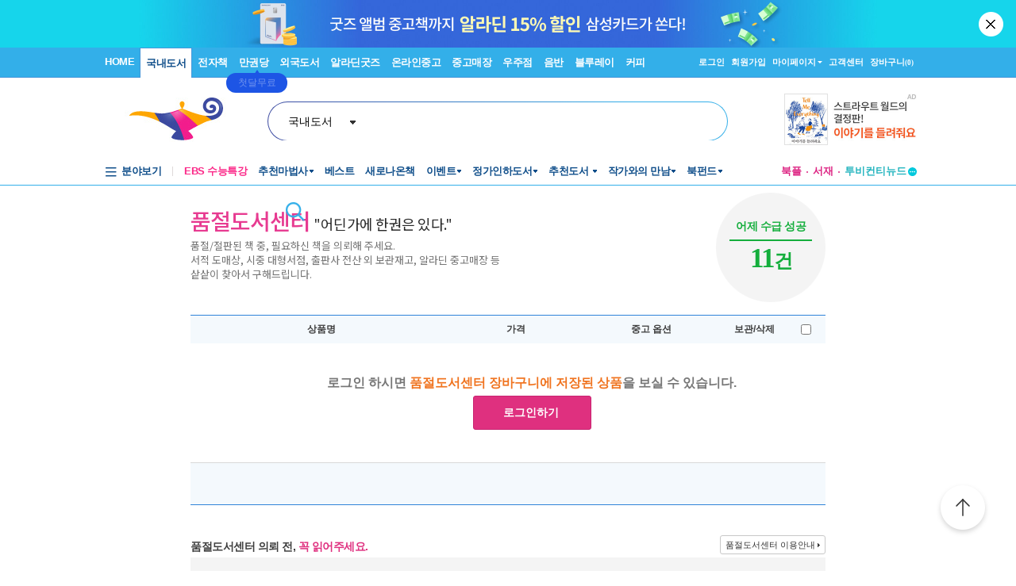

--- FILE ---
content_type: text/html; charset=UTF-8
request_url: https://gu.bizspring.net/p.php?guuid=6dcaa54ac34ad40ce26b50d01b0960ff&domain=aladin.co.kr&callback=bizSpring_callback_39731
body_size: 221
content:
bizSpring_callback_39731("U8Udu2Sip3k77CqsDXlAZG6A7SaPBhGwpAJTCCc2")

--- FILE ---
content_type: text/css
request_url: https://www.aladin.co.kr/css/style.css
body_size: 7278
content:
/*  common  ccc*/
tr, td, body {	font-family:'Apple SD Gothic Neo',Malgun Gothic,"굴림";font-size: 9pt;	color: #444444;	line-height: 19px;}

a:link {  color: #333333; text-decoration: none}
a:visited {  color: #333333; text-decoration: none}
a:hover {  color: #333333; text-decoration: underline}

a.bo:link {  color: #3774B1; font-weight: bold; text-decoration: none}
a.bo:visited {  color: #3774B1; font-weight: bold; text-decoration: none}
a.bo:hover {  color: #3774B1; font-weight: bold; text-decoration: underline}

.bk1 {color: #000000;}
.gw {color: #919191;}
.gw2 {color: #606060;}

.step { font-size: 9px; color: #848484; font-family: "Verdana"; }

.bar1 {color: #E91762;  font-weight: bold}
/*  title - */
  /*  book.asp */
.t1 {font-size: 12pt;font-weight: bold;	color: #000000;}
.t2 {font-weight: bold;	color: #000000;}
.t3 {font-size: 11pt;font-weight: bold;	color: #64B42F;}
.t4 {font-size: 11pt;font-weight: bold;	color: #000000;}
.t5 {font-size: 11pt;font-weight: bold;	color: #505050;}
.t6 {font-size: 10pt;font-weight: bold;	color: #000000;} 
.event {font-weight: bold;color: #3084D9;}
.mt1 {font-size: 14px;	font-weight: bold; color: #38638D;}
.mt2 {font-size: 14px;	font-weight: bold; color: #000000;}
.jm {font-family:'Apple SD Gothic Neo',Malgun Gothic,Malgun Gothic,"굴림";font-size: 9pt;color: #FFFFFF;	background-color: #A6988B;}

A.be:link { color: #D1607F; font-weight: bold; text-decoration:none}
A.be:visited { color: #D1607F;  font-weight: bold; text-decoration:none}
A.be:hover  { color: #D1607F; font-weight: bold; text-decoration:underline}
 
A.md:link { color: #7A62B4; font-weight: bold; text-decoration:none}
A.md:visited { color: #7A62B4;  font-weight: bold; text-decoration:none}
A.md:hover  { color: #7A62B4; font-weight: bold; text-decoration:underline}
 
/* link  it=item  gl=gray+line  b=bold */
A.ml:link {  color: #505050; text-decoration: none}
A.ml:visited {  color: #505050; text-decoration: none}
A.ml:hover {  color: #386DA1; text-decoration: underline}

A.mu:link {  color: #505050; text-decoration: none}
A.mu:visited {  color: #505050; text-decoration: none}
A.mu:hover {  color: #999999; text-decoration:  none}

A.gl:link {	color: #505050;	text-decoration:none;background-image: url(//image.aladin.co.kr/img/common/un_dot.gif);}
A.gl:visited { color: #505050;  text-decoration:none; background-image: url(//image.aladin.co.kr/img/common/un_dot.gif);}
A.gl:hover  { color: #386DA1;text-decoration: underline}

A.gl2:link { color: #818181; text-decoration:none}
A.gl2:visited { color: #818181;  text-decoration:none }
A.gl2:hover  { color: #818181; text-decoration: underline}

A.gl3:link { color: #505050; text-decoration:none}
A.gl3:visited { color: #505050; text-decoration:none}
A.gl3:hover { color: #505050; text-decoration:none}

A.gl4:link { color: #505050; text-decoration:none; border-bottom: 1px dotted #C1DDF5}
A.gl4:visited { color: #505050;  text-decoration:none; border-bottom: 1px dotted #C1DDF5}
A.gl4:hover  { color: #386DA1; border-bottom: 1px solid #386DA1}

A.gl5:link { color: #949494; text-decoration:none;}
A.gl5:visited { color: #949494;  text-decoration:none;}
A.gl5:hover  { color: #949494; text-decoration:none;}

A.gl6:link { color: #505050; text-decoration:underline;}
A.gl6:visited { color: #505050;  text-decoration:underline;}
A.gl6:hover  { color: #505050; text-decoration:underline;}

A.gl7:link {	color: #606060;	text-decoration:none;background-image: url(//image.aladin.co.kr/img/common/un_dot.gif); font-size:11px;}
A.gl7:visited { color: #606060;  text-decoration:none; background-image: url(//image.aladin.co.kr/img/common/un_dot.gif); font-size:11px;}
A.gl7:hover  { color: #386DA1;text-decoration: underline; font-size:11px;}

A.bl:link { color: #505050; font-weight: bold; text-decoration:none}
A.bl:visited { color: #505050;  font-weight: bold; text-decoration:none}
A.bl:hover  { color: #386DA1; font-weight: bold; text-decoration:underline}

A.bt1:link { color: #000000; text-decoration:underline}
A.bt1:visited { color: #000000; text-decoration:underline}
A.bt1:hover  { color: #000000; text-decoration:underline}

A.bt2:link { font-size: 13px;font-weight: bold; color: #000000; text-decoration:none}
A.bt2:visited { font-size: 13px;font-weight: bold; color: #000000; text-decoration:none}
A.bt2:hover  { font-size: 13px;font-weight: bold; color: #000000; text-decoration:none}

A.bt3:link { font-size: 14px;	font-weight: bold; color: #38638D; text-decoration:none}
A.bt3:visited { font-size: 14px;	font-weight: bold; color: #38638D; text-decoration:none}
A.bt3:hover  { font-size: 14px;	font-weight: bold; color: #38638D; text-decoration:none}

A.bt4:link { font-size: 14px;	font-weight: bold; color: #3774B1; text-decoration:none}
A.bt4:visited { font-size: 14px;	font-weight: bold; color: #3774B1; text-decoration:none}
A.bt4:hover  { font-size: 14px;	font-weight: bold; color: #3774B1; text-decoration:underline}

A.bm:link { color: #7A62B4; font-weight: bold; text-decoration:none}
A.bm:visited { color: #7A62B4;  font-weight: bold; text-decoration:none}
A.bm:hover  { color: #7A62B4; font-weight: bold; text-decoration:underline}

A.white:link { color: #FFFFFF;  text-decoration:none;border-bottom: 1px dotted #FFFFFF}
A.white:visited { color: #FFFFFF;  text-decoration:none;border-bottom: 1px dotted #FFFFFF}
A.white:hover  { color: #FFFFFF;  border-bottom: 1px solid #FFFFFF}

A.gift:link {color:#4B7C34; font-size:9pt; text-decoration:none;  font-weight: bold;  line-height:120%}
A.gift:visited {color:#4B7C34; font-size:9pt; text-decoration:none;  font-weight: bold;  line-height:120%}
A.gift:hover  {color:#4B7C34; font-size:9pt; text-decoration:underline;  font-weight: bold;  line-height:120%}

A.cl:link { color: #505050; text-decoration:none}
A.cl:visited { color: #505050;  text-decoration:none }
A.cl:hover  { color: #505050; text-decoration: none}

.box2
{    
    color: #E0E0DF;
    BORDER-RIGHT: #ECECEB 1px solid;
    BORDER-TOP: #ECECEB  1px solid;
    BORDER-LEFT: #ECECEB 1px solid;
    BORDER-BOTTOM: #ECECEB 1px solid;
}
 
.pri {color: #E61663;font-size: 11pt; font-weight: bold;}
.pra {color: #136CBB;font-size: 11pt; font-weight: bold;}

.luxury
{    
    color: #dddddd;
    BORDER-RIGHT: #dddddd 1px solid;
    BORDER-TOP: #dddddd 1px solid;
    BORDER-LEFT: #dddddd 1px solid;
    BORDER-BOTTOM: #dddddd 1px solid;
}


/* blue */
.be1 {color: #0A5EB3;}
.be2 {color: #447DA9;}

/* ex */
.from {font-style: italic;}
.my {font-size: 8pt; color: #70AE18; line-height: 12px;}
.my2 {font-size: 8pt; color: #919191;}
.on {color: #E35799;}
.nav {color: #949494;}
.form1 {font-family:'Apple SD Gothic Neo',Malgun Gothic,Malgun Gothic,"굴림";font-size: 9pt;color: #505050;border: 0px none;	padding: 2px 0px 0px;}
.form2 {
	font-family:'Apple SD Gothic Neo',Malgun Gothic,Malgun Gothic,"굴림";
	font-size: 9pt;
	color: #505050;
	border-top: 1px solid #A4A4A4;
	border-right: 1px solid #CECECE;
	border-bottom: 1px solid #CECECE;
	border-left: 1px solid #A4A4A4;}
.form3 {
    border-color:#A4A4A4 rgb(206, 206, 206) rgb(206, 206, 206) rgb(164, 164, 164);
    border-style:solid;
    border-width:1px;
    font-family:'Apple SD Gothic Neo',Malgun Gothic,"돋움";
    font-size:9pt;
    line-height:140%;
    padding:5px;}
.meet {color: #538BBB;}

.menutd a:hover {background-color:#BFBFBF; color:#ffffff; text-decoration:none}
.menutd2 a:hover {background-color:#EDF6FE; color:#386DA1; text-decoration:none}
.menutd3 a:hover {background-color:#F7F7F7; color:#000000; text-decoration:none}


​A.glist:link { color: #919191; text-decoration:none;/*background-image: url(../Downloads/img_200408/un_dot.gif);*/}
A.glist:visited { color: #919191;  text-decoration:none; /*background-image: url(../Downloads/img_200408/un_dot.gif);*/}
A.glist:hover  { color: #919191;text-decoration: underline}


/* price */
.pb1 {font-weight: bold;color: #B54A72;}
.p1 {color: #B54A72;}
.pb2 {font-weight: bold;color: #4AA37C;}
.p2 {color: #4AA37C;}

/* best */
.co {font-size: 8pt; color: #919191;}

/*  talktalk */
 .talk1 {font-size: 9pt;	color: #A0A0A0;}
 .talk2 {font-size: 9pt;	color: #F79100;}
 .img {border-style:solid;border-width:1px ;border-color:858585}
  
A.tgl:link { color: #303030; text-decoration:none;border-bottom: 1px dotted #C1DDF5 }
A.tgl:visited { color: #303030;  text-decoration:none;border-bottom: 1px dotted #C1DDF5 }
A.tgl:hover  {color: #386DA1; border-bottom: 1px solid #258AB0}

A.tgl2:link { color: #303030; text-decoration:none; background-image: url(//image.aladin.co.kr/img/common/un_dot.gif); }
A.tgl2:visited { color: #303030;  text-decoration:none;background-image: url(//image.aladin.co.kr/img/common/un_dot.gif); }
A.tgl2:hover  {color: #386DA1; text-decoration:underline;}

A.tmore:link { color: #9B9B9B; text-decoration:underline; font-weight: bold;}
A.tmore:visited { color: #9B9B9B;  text-decoration:underline; font-weight: bold;}
A.tmore:hover  { color: #9B9B9B; text-decoration:underline ;font-weight: bold;}

A.tnic:link { color: #505050; text-decoration:none; }
A.tnic:visited { color: #505050;  text-decoration:none; }
A.tnic:hover  { color: #505050; text-decoration:underline }

A.t52:link { color: #5e5e5e; text-decoration:none; }
A.t52:visited { color: #5e5e5e;  text-decoration:none; }
A.t52:hover  { color: #5e5e5e; text-decoration:underline }

A.tgr:link { color: #505050; text-decoration:none; }
A.tgr:visited { color: #505050;  text-decoration:none; }
A.tgr:hover  { color: #386DA1; text-decoration:underline }

A.tl:link { color: #000000; font-weight: bold; text-decoration:none}
A.tl:visited { color: #000000;  font-weight: bold; text-decoration:none}
A.tl:hover  { color: #386DA1; font-weight: bold; text-decoration:underline}

A.tlb:link { color: #000000;  text-decoration:none}
A.tlb:visited { color: #000000;   text-decoration:none}
A.tlb:hover  { color: #386DA1;  text-decoration:underline}

.f6
{
    BORDER-RIGHT: #e8e8e8 1px solid;
    BORDER-TOP: #e8e8e8 1px solid;
    FONT-SIZE: 9pt;
    BORDER-LEFT: #e8e8e8 1px solid;
    color: #444444;
    LINE-HEIGHT: 170%;
    BORDER-BOTTOM: #e8e8e8 1px solid;
    FONT-FAMILY:'Apple SD Gothic Neo',Malgun Gothic, "돋움"
}

.f2
{
    BORDER-RIGHT: #CCCCCC 1px solid;
    BORDER-TOP: #CCCCCC 1px solid;
    FONT-SIZE: 9pt;
    BORDER-LEFT: #CCCCCC 1px solid;
    color: #444444;
    LINE-HEIGHT: 170%;
    BORDER-BOTTOM: #CCCCCC 1px solid;
    FONT-FAMILY:'Apple SD Gothic Neo',Malgun Gothic, "돋움"
}

.box1
{    
    color: #505050;
    BORDER-RIGHT: #DDDDDD 1px solid;
    BORDER-TOP: #DDDDDD 1px solid;
    BORDER-LEFT: #DDDDDD 1px solid;
    BORDER-BOTTOM: #DDDDDD 1px solid;

    margin-top:3px;
	margin-bottom:3px;
	margin-left:3px;
	margin-right:3px;
	margin:3px;
}
.bu {
	FONT-FAMILY:'Apple SD Gothic Neo',Malgun Gothic, "돋움", "굴림";
	font-size: 9pt;
	color: #000000;
	background-color: #D3D0C9;
     border: 1px solid #ffffff;


}

.box3
{    
    /* color: #DDDDDD;*/
	color:Red;
    BORDER-RIGHT: #DDDDDD 1px solid;
    BORDER-TOP: #DDDDDD 1px solid;
    BORDER-LEFT: #DDDDDD 1px solid;
    BORDER-BOTTOM: #DDDDDD 1px solid;
}

.boxt1
{ PADDING-TOP: 10px; PADDING-RIGHT: 15px;PADDING-LEFT:20px; PADDING-BOTTOM: 15px;font-family: 'Apple SD Gothic Neo',Malgun Gothic,"돋움";font-size: 9pt;	color: #505050;	line-height: 14pt;}

.numover {background-Color:#F6F6F6;}
.numout {background-Color:#FFFFFF;}

/*browse front 은경*/
.no {	font-family:'Apple SD Gothic Neo',Malgun Gothic,Malgun Gothic,"굴림";font-size: 9pt;color: #5102AD;}
.lc {font-weight: bold; color: #3084D9;}
.ev{color: #1962A7;}
.re{color: #000000;}
.r1{color: #CC0202;}
.fr {color:017992; font-weight: bold;font-size: 12pt;}
.frt{font-family:'Apple SD Gothic Neo',Malgun Gothic,Malgun Gothic,"굴림";color: #212121; font-size: 11pt;font-weight: bold;}
A.br:link {  color: #505050; text-decoration: none}
A.br:visited {  color: #505050; text-decoration: none}
A.br:hover {  color: #151515; text-decoration: underline}

A.bb:link {  color: #2054B9; text-decoration: none}
A.bb:visited {  color: #2054B9; text-decoration: none}
A.bb:hover {  color: #2054B9; text-decoration: underline}

A.pl:link { color: #505050;  text-decoration:none}
A.pl:visited { color: #505050;  text-decoration:none}
A.pl:hover  { color: #505050;  text-decoration:underline}

A.pp:link { color: #505050;  text-decoration:none;font-size: 9pt;}
A.pp:visited { color: #505050;  text-decoration:none;font-size: 9pt;}
A.pp:hover  { color: #505050;  text-decoration:underline;font-size: 9pt;}
.cu{ color: #000000;font-weight: bold;}
.cz{ color: #639532;font-weight: bold;}

.bty {font-weight: bold;color: #FF6C0C;}
.bsp {color: #0000FF;}
.bmrb  {color: #333333;}
.tlt {color: #000000;font-size: 11pt;font-weight: bold;}
.tlo {color: #CD0303;font-size: 8pt;}
.tlo {color: #383838;font-size: 8pt;}

.bubox
{    
    color: #505050;
    BORDER-RIGHT: #D8D8D8 1px solid;
    BORDER-TOP: #D8D8D8 1px solid;
    BORDER-LEFT: #D8D8D8 1px solid;
    BORDER-BOTTOM: #D8D8D8 1px solid;
}

A.like:link { color: #767676; text-decoration:none}
A.like:visited { color: #767676;  text-decoration:none }
A.like:hover  { color: #386DA1; text-decoration: underline}

A.popul:link { color: #767676; text-decoration:none}
A.popul:visited { color: #767676;  text-decoration:none }
A.popul:hover  { color: #767676; text-decoration: underline}

.talkform
{    
    color: #303030;font-family:'Apple SD Gothic Neo',Malgun Gothic,Malgun Gothic,"굴림";
    BORDER-RIGHT: #C2C2C2 1px solid;
    BORDER-TOP: #C2C2C2 1px solid;
    BORDER-LEFT: #C2C2C2 1px solid;
    BORDER-BOTTOM: #C2C2C2 1px solid;
}
 
A.tap:link {  color: #555555; text-decoration: none;FONT-FAMILY:'Apple SD Gothic Neo',Malgun Gothic, "굴림";}
A.tap:visited {  color: #555555; text-decoration: none;FONT-FAMILY:'Apple SD Gothic Neo',Malgun Gothic, "굴림";}
A.tap:hover {  color: #386DA1; text-decoration: underline;FONT-FAMILY:'Apple SD Gothic Neo',Malgun Gothic, "굴림";}
 
A.brief:link {  color: #8E8E8E; text-decoration: none;}
A.brief:visited {  color: #8E8E8E; text-decoration: none;}
A.brief:hover {  color: #386DA1; text-decoration: underline;}
 
.brief2{   font-family: 'Apple SD Gothic Neo',Malgun Gothic,"돋움";font-size: 9pt; color: #8E8E8E; line-height: 19px;}
.tmore2{ color: #9B9B9B; text-decoration:underline; }
.giftform
{    
    color: #606060;font-family:'Apple SD Gothic Neo',Malgun Gothic,Malgun Gothic,"굴림";
    BORDER-RIGHT: #CECECE 1px solid;
    BORDER-TOP: #A4A4A4 1px solid;
    BORDER-LEFT: #A4A4A4 1px solid;
    BORDER-BOTTOM: #CECECE 1px solid;
}

A.cup1:link { color: #000000; font-weight: bold;text-decoration:underline}
A.cup1:visited { color: #000000; font-weight: bold;text-decoration:underline}
A.cup1:hover  { color: #386DA1; font-weight: bold;text-decoration:underline}
 
.cup {font-size: 11pt; color: #CC0000; }


A.normalA:link, A.normalA:visited, A.normalA:hover{
	color:#444444;
	text-decoration:none;
}


A.normalB:link, A.normalB:visited{
	color:#444444;
	text-decoration:none;
}
A.normalB:hover{
	color:#444444;
	text-decoration:underline;
}



.bt{ color: #001F88;}
.cu{ color: #000000;font-weight: bold;}
.cz{ color: #639532;font-weight: bold;}
.bz{ color: #FE8C4D;font-weight: bold;}
.bznew{ color:#FE8C4D;font-weight:bold;}
.bz2 { font-size: 11pt; color: #FE8C4D;font-weight: bold;}

.bubox
{    
    color: #606060;
    BORDER-RIGHT: #D8D8D8 1px solid;
    BORDER-TOP: #D8D8D8 1px solid;
    BORDER-LEFT: #D8D8D8 1px solid;
    BORDER-BOTTOM: #D8D8D8 1px solid;
}
.bubox1
{    
    color: #505050;
    BORDER-RIGHT: #E7E7E7 1px solid;
    BORDER-TOP: #E7E7E7 1px solid;
    BORDER-LEFT: #E7E7E7 1px solid;
    BORDER-BOTTOM: #E7E7E7 1px solid;
}


.linkP{
	cursor:pointer;
	/* for IE 5.0 */
	cursor:hand;
}

.tx1 {color:#F26600;}

.coupon_p {font-size:9pt; color: #00FFFF; text-decoration: none;} 
A.cup3:link { color: #ffffff; font-weight: bold;text-decoration:underline ;}
A.cup3:visited { color: #ffffff; font-weight: bold;text-decoration:underline ;}
A.cup3:hover  { color: #FFEA00; font-weight: bold;text-decoration:underline ;}


div.helpMsg{/*
	border:0px solid red; 
	position:absolute; 
	display:inline; 
	visibility:hidden; 
	background:url('//image.aladin.co.kr/img/trans.gif');
	margin:-1px 0px 0px -28px; 
	padding:16px 0px 0px 15px;*/
}

div.helpThxMsg{/*
	border: 0px solid red; 
	position:absolute; 
	display:inline; 
	visibility:hidden; 
	background:url('//image.aladin.co.kr/img/trans.gif');
	margin: -1px 0px 0px -300px; 
	padding:16px 20px 0px 0px;*/
}

a.po:link  {  color: #606060; text-decoration: none}
a.po:link{  color:606060; text-decoration: none}
a.po:link {  color: #606060; text-decoration: underline}

div.shadowBox{
	margin:14px 0px 0px -16px;
	position:absolute; 
	visibility:hidden; 
    background-color:#7a7a7a; 
    width:302px; 
    border:0px solid blue; 
    text-align:left; 
    vertical-align:top; 
    filter:alpha(opacity=100);
	cursor:default; 
	display:inline;
}


div.OKCashBagUsed{
	margin:0px 0px 0px 70px;
	position:absolute; 
	visibility:hidden; 
    background-color:#7a7a7a; 
    width:302px; 
    border:0px solid blue; 
    text-align:left; 
    vertical-align:top; 
    filter:alpha(opacity=100);
	cursor:default; 
	display:inline;
}

div.shadowBoxThx{
	margin: 14px 0px 0px -306px;
	position:absolute; 
	visibility:hidden; 
    background-color:#7a7a7a; 
    width:302px; 
    border:0px solid blue; 
    text-align:left; 
    vertical-align:top; 
    filter:alpha(opacity=100);
	cursor:default;
	display:inline; 
}

div.MyAccountTimeLinelayer{
	margin: 20px 0px 0px -306px;
	position:absolute; 
	visibility:hidden; 
    background-color:#7a7a7a; 
    border:0px solid blue; 
    text-align:left; 
    vertical-align:top; 
    filter:alpha(opacity=100);
	cursor:default;
	display:inline; 
}

div.balloon{
	margin: -25px 0px 0px -26px;
	position:absolute; 
	visibility:hidden; 
    background-color:none transparent scroll repeat 0% 0%;
    width:100px; 
    border:0px solid blue; 
    text-align:left; 
    vertical-align:top; 
    filter:alpha(opacity=100);
	cursor:default;
	display:inline; 
}

div.shadowBox *{
    position: relative;
}

div.shadowBox .lowest{
    height:2px;
}

 a.sw:link { font-size: 11px; color: #505050; text-decoration: none}
 a.sw:visited {  font-size: 11px;color: #505050; text-decoration: none}
 a.sw:hover {  font-size: 11px;color: #505050; text-decoration: underline}

/* w3c - Align Right */
.ar{

	margin-left:auto; 
	margin-right:0px;
}

/* Header Layer Menu - Anchor*/
A.hdlmnu:link { color: #505050; text-decoration:none; padding:1px 0px 1px 0px; width:100%}
A.hdlmnu:visited { color: #505050; text-decoration:none; padding:1px 0px 1px 0px; width:100%}
A.hdlmnu:hover { color: #505050; text-decoration:none; padding:1px 0px 1px 0px; width:100%}

.gw3 {color: #777777;}

div.boxzzang4 {
	width:375; 
	height:150;
	/*overflow:scroll;*/
	padding:2px; 

	scrollbar-3dlight-color:#eeede7;
	scrollbar-arrow-color:#ffffff;
	scrollbar-base-color:#fbfbf8;
	scrollbar-darkshadow-color:ffffff;
	scrollbar-face-color:#dedede; 
	scrollbar-highlight-color:#cccccc;
	scrollbar-track-color: #f0f0f0;
	scrollbar-shadow-color:#cccccc;
} 


a.key1:link		{font-size: 9pt; color: #505050; text-decoration: none;		font-family:'Apple SD Gothic Neo',"굴림"; letter-spacing:-1px;}
a.key1:visited	{font-size: 9pt; color: #505050; text-decoration: none;		font-family:'Apple SD Gothic Neo',"굴림"; letter-spacing:-1px;}
a.key1:hover	{font-size: 9pt; color: #505050; text-decoration: underline;font-family:'Apple SD Gothic Neo',"굴림"; letter-spacing:-1px;}

.gray05, 
a.gray05:link, 
a.gray05:visited, 
a.gray05:hover, 
a.gray05:active {
	color:#B8C7D7;
}


div.clear{ clear:both; }

/******** item info관련 ******/
div.itemInfo{
	text-align:left;
	/*clear:both;*/
	margin-bottom:0px;
	padding-bottom:10px;	
}

div.itemInfoImg{
	width:88px; 
	margin-left:33px;
	margin-bottom:15px;
	padding: 4px 3px 4px 3px;
	border:1px solid #dddddd;
	text-align:center;
	float:left;
	display:inline;

}

div.itemInfoContent{
	margin-left: 162px;
}

.itemInfoContentUl  {
	margin-left:-40px;
border:1px solid red;
}

.itemInfoContentUl li{
	list-style:none;
	padding-bottom:1px;
	/*line-height:170%;*/
}

* html .itemInfoContentUl li{
	/* IE bug! */
	/*clear:left;*/

}

.itemInfoContent dd{

}

.itemInfoContent dt{
	margin-top:-13px;
	margin-left: 0px;
	padding-bottom: 3px;
}
.itemInfoContent dl{
}

/******** item info관련 ******/

.f5
{
    BORDER-RIGHT: #D4D3C9 1px solid;
    BORDER-TOP: #D4D3C9 1px solid;
    FONT-SIZE: 9pt;
    BORDER-LEFT: #D4D3C9 1px solid;
    color: #5B5B5B;
    BORDER-BOTTOM: #D4D3C9 1px solid;
    FONT-FAMILY:'Apple SD Gothic Neo',Malgun Gothic, "굴림";
	height:21px;
    BACKGROUND-color: #FFFFFF
}

a.ex:link {  font-size: 9pt; color: #5B5B5B; text-decoration: underline;	font-family:""; letter-spacing:-1px;}
a.ex:visited {  font-size: 9pt; color: #5B5B5B; text-decoration: underline;	font-family:""; letter-spacing:-1px;}
a.ex:hover {  font-size: 9pt; color: #5B5B5B; text-decoration: underline;	font-family:""; letter-spacing:-1px;}

.brand1 {font-size: 14pt;font-weight: bold;color: #DC567C;}
.brand2 {font-size: 13pt;font-weight: bold;color: #DC567C;}

.at3 {font-size: 11pt;font-weight: bold;color: #DC567C;}
.lank1 {font-family:verdana; font-size:15px; font-style : italic; color:#F35B00; font-weight:bold}
.lank2 {font-family:verdana; font-size:15px; font-style : italic; color:#919191; font-weight:bold}

#card_layer{ margin-left:-300px;}

#footerNSDiv{ text-align:center; }
#footerNSDiv table { margin: 0 auto 0 auto; }
#tabEvTable {  /*margin-left:17px;*/  }
#tabEvTable td { margin-left:3px; }
#eventTab1, #eventTab2, #eventTab3, #eventTab4, #eventTab5 { margin-left:3px;  }

#bestBanDiv 
{
	 /*margin-left:17px; */

	border: 0px solid red;
}

.field
{
    BORDER-RIGHT: #B3B4BC 1px solid;
    BORDER-TOP: #B3B4BC 1px solid;
    FONT-SIZE: 9pt;
    BORDER-LEFT: #B3B4BC 1px solid;
    color: #5B5B5B;
    BORDER-BOTTOM: #B3B4BC 1px solid;
    FONT-FAMILY:'Apple SD Gothic Neo',Malgun Gothic, "굴림";
	height:21px;
    BACKGROUND-color: #FFFFFF
}

A.ml05:link {  color: #444444; text-decoration: none}
A.ml05:visited {  color:444444; text-decoration: none}
A.ml05:hover {  color: #386DA1; text-decoration: underline}

A.navi_bng:link {  color: #444444; text-decoration: none}
A.navi_bng:visited {  color: #444444; text-decoration: none}
A.navi_bng:hover {  background-color:#F1F1F1; color:#386DA1; text-decoration: none;width:202px;}

#beautyBrowse	.main_left_browse a.navi_bng:hover,
#giftBrowse		.main_left_browse a.navi_bng:hover {  background-color:#F1F1F1; color:#386DA1; text-decoration: none;width:110px;}

#beautyBrowse	.main_left_browse {position:absolute; margin-left:70px; margin-top:-29px; display:none; width:138px}
#giftBrowse		.main_left_browse {position:absolute; margin-left:110px; margin-top:-29px; display:none; width:128px}

#beautyBrowse	tr:hover,
#giftBrowse		tr:hover{ background-color:#F1F1F1; color:#386DA1; width:110px;}


#bodyDescription 
{
 padding-left: 12px;
}

#bodyDescription 
{
 padding-left: 12px;
}

#bodyDescription li
{
	margin-left: 30px;
	padding: 0px;
	list-style-type: disc;
	list-style-image: none;
	list-style-position: outside;
}

.permaLayer {
	width:590px; 
	position:absolute; 
	background-color:ghostwhite; 
	border:1px solid #dfdfdf; 
	padding:3px; 
	margin-top:3px;
	z-index:40;
	font-family:'Apple SD Gothic Neo',Malgun Gothic,Malgun Gothic,"굴림";
	font-size: 12px;
	filter:progid:DXImageTransform.Microsoft.Shadow(color='#4f4f5f', Direction=135, Strength=3);
	height:65px;	
	_height:72px;
}
.permaLayerShadow {
	background-color:#4f4f5f; 
	position:absolute; 
	z-index:30;
	width:597px;
	height:73px;
	margin-top:5px; 
	margin-left:3px;
	filter: alpha(opacity=50);
	opacity: 0.8;
	_width:589px;
	_height:70px;
	_margin-top:7px;
}

.pTitleLayer {
	width:550px; 
	position:absolute; 
	background-color:ghostwhite; 
	border:1px solid #dfdfdf; 
	padding:3px; 
	margin-top:3px;
	z-index:40;
	font-family: 'Apple SD Gothic Neo',Malgun Gothic,"돋움";
	font-size: 12px;	
	filter:progid:DXImageTransform.Microsoft.Shadow(color='#4f4f5f', Direction=135, Strength=3);
	height:27px;
	_height:34px;	
}
.pTitleLayerShadow {
	background-color:#4f4f5f; 
	width:557px;
	height:35px;
	margin-top:5px; 
	margin-left:3px; 
	position:absolute; 
	z-index:30;
	filter: alpha(opacity=50);
	opacity: 0.8;
	_width:549px;
	_height:32px;
	_margin-top:7px;
}	

.ttbButtonSpace
{
	margin-top:5px;	
	margin-bottom:3px;
}

.recommend11 { FONT-SIZE: 12px; color: #1047D1; font-weight:bold; }		

.tltb { color: #000000; font-weight: bold;}

/*구매자댓글 경숙*/

.txt_bs {color: #74B9E2; font-weight: bold; text-decoration: none}
.tt_gray {color: #616161; font-weight:bold;}
.txt_rs {color:#CA0014; font-weight:bold;}
.txt_g8 {font-size:8pt;  color: #8C8C8C;}
.txt_g40 {color:#666666;}

A.id_b:link { color: #303030; text-decoration:none;border-bottom: 1px dotted #C1DDF5; }
A.id_b:visited { color: #303030;  text-decoration:none;border-bottom: 1px dotted #C1DDF5; }
A.id_b:hover  {color: #386DA1; border-bottom: 1px solid #258AB0;}

A.g8:link {font-size:8pt;  color: #666666; text-decoration: none;}
A.g8:visited {font-size:8pt;  color: #666666; text-decoration: none;}
A.g8:hover {font-size:8pt;  color: #666666; text-decoration: underline;}

A.b8:link {font-size:8pt;  color: #3399CC; text-decoration: underline;}
A.b8:visited {font-size:8pt;  color: #3399CC; text-decoration: underline;}
A.b8:hover {font-size:8pt;  color: #2877B9; text-decoration: underline;}


.pt1 {color: #444444; font-size:14px;}
.pt2 {color: #444444; font-size:14px; border-bottom: 1px dotted #444444; font-weight:bold;}
.pt3 {color: #B54A72; font-size:14px; font-weight:bold;}
.pd1 {color: #666666; font-size:11px;}
.pd2 {color: #0083C9; font-size:11px;}



/* PageNav */
.numbox_first {float:left;background-color:#f8f8f8;margin:2px;width:38px;text-align:center;line-height:14px;font-family:'Apple SD Gothic Neo',Malgun Gothic,dotum;font-size:12px;}
.numbox_first a {display:block;width:38px;padding:5px 0px 3px 0px;font-family:'Apple SD Gothic Neo',Malgun Gothic,dotum;font-size:12px;}

#short .numbox_pre {float:left;background-color:#f8f8f8;margin:2px;width:52px;text-align:center;	line-height: 14px;font-family:'Apple SD Gothic Neo',Malgun Gothic,dotum;font-size:12px;}
#short .numbox_pre a {display:block;padding:5px 0 3px 0;_padding:5px 0 3px 0;width:52px;font-family:'Apple SD Gothic Neo',Malgun Gothic,dotum;font-size:12px;}
#short .numbox {float:left;background-color:#f8f8f8;margin:2px;width:23px; text-align:center;	line-height: 14px;font-family:'Apple SD Gothic Neo',Malgun Gothic,dotum;font-size:12px;}
#short .numbox a {display:block;padding:5px 0 3px 0;_padding:5px 0 3px 0;width:23px;font-family:'Apple SD Gothic Neo',Malgun Gothic,dotum;font-size:12px;}
#short .numbox_next {float:left;background-color:#f8f8f8;margin:2px;width:52px; text-align:center;	line-height: 14px;font-family:'Apple SD Gothic Neo',Malgun Gothic,dotum;font-size:12px;}
#short .numbox_next a {display:block;padding:5px 0 3px 0;_padding:5px 0 3px 0;width:52px;font-family:'Apple SD Gothic Neo',Malgun Gothic,dotum;font-size:12px;}

#middle .numbox_pre {float:left;background-color:#f8f8f8;margin:2px;width:60px;text-align:center;	line-height: 14px;font-family:'Apple SD Gothic Neo',Malgun Gothic,dotum;font-size:12px;}
#middle .numbox_pre a {display:block;padding:5px 0 3px 0;_padding:5px 0 3px 0;width:60px;font-family:'Apple SD Gothic Neo',Malgun Gothic,dotum;font-size:12px;}
#middle .numbox {float:left;background-color:#f8f8f8;margin:2px;width:27px; text-align:center;	line-height: 14px;font-family:'Apple SD Gothic Neo',Malgun Gothic,dotum;font-size:12px;}
#middle .numbox a {display:block;padding:5px 0 3px 0;_padding:5px 0 3px 0;width:27px;font-family:'Apple SD Gothic Neo',Malgun Gothic,dotum;font-size:12px;}
#middle .numbox_next {float:left;background-color:#f8f8f8;margin:2px;width:60px; text-align:center;	line-height: 14px;font-family:'Apple SD Gothic Neo',Malgun Gothic,dotum;font-size:12px;}
#middle .numbox_next a {display:block;padding:5px 0 3px 0;_padding:5px 0 3px 0;width:60px;font-family:'Apple SD Gothic Neo',Malgun Gothic,dotum;font-size:12px;}

#long .numbox_pre {float:left;background-color:#f8f8f8;margin:2px;width:70px;text-align:center;	line-height: 14px;font-family:'Apple SD Gothic Neo',Malgun Gothic,dotum;font-size:12px;}
#long .numbox_pre a {display:block;padding:5px 0 3px 0;_padding:5px 0 3px 0;width:70px;font-family:'Apple SD Gothic Neo',Malgun Gothic,dotum;font-size:12px;}
#long .numbox {float:left;background-color:#f8f8f8;margin:2px;width:30px; text-align:center;	line-height: 14px;font-family:'Apple SD Gothic Neo',Malgun Gothic,dotum;font-size:12px;}
#long .numbox a {display:block;padding:5px 0 3px 0;_padding:5px 0 3px 0;width:30px;font-family:'Apple SD Gothic Neo',Malgun Gothic,dotum;font-size:12px;}
#long .numbox_next {float:left;background-color:#f8f8f8;margin:2px;width:70px; text-align:center;	line-height: 14px;font-family:'Apple SD Gothic Neo',Malgun Gothic,dotum;font-size:12px;}
#long .numbox_next a {display:block;padding:5px 0 3px 0;_padding:5px 0 3px 0;width:70px;font-family:'Apple SD Gothic Neo',Malgun Gothic,dotum;font-size:12px;}

.numbox_last {float:left;background-color:#f8f8f8;margin:2px;width:25px;text-align:center;	line-height: 14px;font-family:'Apple SD Gothic Neo',Malgun Gothic,dotum;font-size:12px;}
.numbox_last a {display:block;padding:5px 0 3px 0;width:25px;font-family:'Apple SD Gothic Neo',Malgun Gothic,dotum;font-size:12px;}

a.numoff:link {text-decoration:none;color:#333333;}
a.numoff:hover {text-decoration:none;color:#FF6600;background-color:#f8f8f8;}
a.numoff:visited {text-decoration:none;color:#333333;}

a.numon:link {text-decoration:none;color:#ff7e00;font-weight:bold;background-color:#f8f8f8;}
a.numon:hover {text-decoration:none;color:#ff7e00;font-weight:bold;background-color:#f8f8f8;}
a.numon:visited {text-decoration:none;color:#ff7e00;font-weight:bold;background-color:#f8f8f8;}

.sadd1 { FONT-SIZE: 11px; color: #000000 }
.sadd2 { FONT-SIZE: 11px; color: #737373 }
.sadd:link { FONT-SIZE: 11px; color: #737373; TEXT-DECORATION: none }
.sadd:visited { FONT-SIZE: 11px; color: #737373; TEXT-DECORATION: none }
.sadd:active { color: #737373 }
.sadd:hover { FONT-SIZE: 11px; color: #737373; TEXT-DECORATION: underline }

a.coupontx:link {text-decoration:none; color:#444444;}
a.coupontx:visited {text-decoration:none;color:#444444;}
a.coupontx:hover {text-decoration: underline;color:#444444;}
		
.p_add { font-size:11px;}
.p_add2 {font-size:11px; color: #000;}
.p_add3 { color: #FA7600; font-weight:bold; font-family:Verdana, Arial, Helvetica, sans-serif}
.p_add4 { color: #000; line-height:17px;}
.p_add5 { color: #FA7600; font-weight:bold; font-family:Verdana, Arial, Helvetica, sans-serif}

/* 표준 브라우저 정렬 */
.alignleft { text-align: -moz-left; text-align: left; }
.aligncenter { text-align: -moz-center; text-align: center; }
.alignright { text-align: -moz-right; text-align: right; }
/* 표준 브라우저 정렬 */

.lineup  {border-top:2px solid #f3aa0c;margin:13px 0 13px 0;padding:2px 8px 10px 8px; color:#7b7b7b;text-align:left}
.linedown  {border-bottom:2px solid #f3aa0c;margin:13px 0 13px 0;padding:10px 8px 2px 8px; color:#7b7b7b;text-align:left}
.lineup2  {margin:2px 0 0px 0;padding:10px 8px 10px 8px; color:#7b7b7b;text-align:left;}
.linedown2  {border-bottom:2px solid #f3aa0c;margin:0 0 13px 0;padding:0 8px 10px 8px; color:#7b7b7b;text-align:left}	

.pagenum {border:1px solid #e2e2e2;text-align:center;width:23px;padding:2px 0 1px 0;}
.pagenum a {display:block;width:23px;}
.pagenum a:hover {text-decoration:none; color:#ff7e00;}
.pagenum a:visited {text-decoration:none; }
	
.pagenum2 {border:1px solid #e2e2e2;padding:2px 0 1px 0; text-align:center;width:55px;}
.pagenum2 a {display:block;}
.pagenum2 a:hover {text-decoration:none;color:#ff7e00;}
.pagenum2 a:visited {text-decoration:none; }
	
.pagenum3 {border:1px solid #e2e2e2;padding:2px 0 1px 0; text-align:center;width:65px;}
.pagenum3 a {display:block;}
.pagenum3 a:hover {text-decoration:none; color:#ff7e00;}
.pagenum3 a:visited {text-decoration:none; }
	
.pagenum4 {border:1px solid #e2e2e2;padding:2px 0 1px 0; text-align:center;width:80px;}
.pagenum4 a {display:block;}
.pagenum4 a:hover {text-decoration:none;color:#ff7e00;}
.pagenum4 a:visited {text-decoration:none; }

.pagenum5 {border:1px solid #e2e2e2;text-align:center;width:36px;padding:2px 0 1px 0;}
.pagenum5 a {display:block;width:36px;}
.pagenum5 a:hover {text-decoration:none; color:#ff7e00;}
.pagenum5 a:visited {text-decoration:none; }

.pagenum_on {border:1px solid #e2e2e2;padding:2px 0 1px 0;width:23px;background:#f8f8f8;font-weight:bold;color:#ff7e00;text-align:center; }

.boxShadow 
{
	-webkit-box-shadow: 2px 2px 2px #888; 
	-moz-box-shadow: 2px 2px 2px #888; 
	box-shadow: 2px 2px 2px #888; 
	-webkit-border-radius: 4px;
	-moz-border-radius: 4px;
	border-radius: 4px;
	filter: progid:DXImageTransform.Microsoft.Shadow(color='#888888', Direction=135, Strength=3);
}

label { cursor:pointer; }

/* 2011-05-16 vtype 디자인 변경 */
a.bov:link {color:#333333;font-weight:bold;text-decoration:none;}
a.bov:visited {color:#333333;font-weight:bold;text-decoration:none;}
a.bov:hover {color:#336699;font-weight:bold;text-decoration:underline;}

.p1_n {color:#b54a72;}
.p1_n2 {color:#f47900;}
.p1_n3 {color:#62bbe0;}
.p1_n4 {color:#f33494;}
.p1_n5 {color:#cc0066; font-weight:bold;}
.p1_bold {font-weight:bold;}

/*쿠폰*/
.np_price {color: #E45374; }
.p_coupon {font-family:'Apple SD Gothic Neo',Malgun Gothic,Dotum, Verdana, Arial, Helvetica, sans-serif ; color:#FFFFFF; font-weight:bold; font-size:11px; }
.coupon_s {	background:url(https://image.aladin.co.kr/img/coupon/110321_coupon_1.jpg) top left no-repeat;	text-align:center;	height:16px;	width:116px;	padding:0;}
a.coupon_s_t:link { font-family:'Apple SD Gothic Neo',Malgun Gothic,Dotum, Verdana, Arial, Helvetica, sans-serif; color:#FFFFFF; font-weight:bold;	font-size:11px;	text-decoration: none; }
a.coupon_s_t:visited { font-family:'Apple SD Gothic Neo',Malgun Gothic,Dotum, Verdana, Arial, Helvetica, sans-serif; color:#FFFFFF; font-weight:bold;	font-size:11px;	 text-decoration: none;}
a.coupon_s_t:hover{ font-family:'Apple SD Gothic Neo',Malgun Gothic,Dotum, Verdana, Arial, Helvetica, sans-serif; color:#FFFFFF; font-weight:bold;	font-size:11px;	 text-decoration: none;}

/*대표곡듣기*/
.nm_listbg1{background:url(//image.aladin.co.kr/img/bu/nm_list_tit1_02.jpg) repeat-x}
.nm_list_t1{font-size:11px; color:#787878;}

/*대체텍스트를 위한 코드*/
.blind {overflow:hidden;position:absolute;top:0;left:0;width:1px;height:1px;font-size:0;line-height:0}

/* 전자책 세트 */
.eBookSet_right { position:absolute; right:-20px; top:0px; z-index:-1; }
.eBookSet_right img { width:17px; /* height:300px; */ }

.eBookSet_title { position: absolute; right:-5px; bottom:24px; z-index:1000; }
.eBookSet_title img { width:212px; height:66px; margin-right:-1px }
.eBookSet_title2 { position:absolute; left:60px; bottom:22px; font-weight:bold; color:black; font-size:16px; }

.eBookSet_list_title { position: absolute; right:-5px;bottom:24px;z-index:1000; }
.eBookSet_list_title img { width:153px;height:45px;margin-right:3px; }
.eBookSet_list_title2 { position:absolute; left:40px; bottom:12px; font-weight:bold; color:black; font-size:14px; }

/* 이벤트 desc 옵션처리 추가*/
.ev_cobox { background:#f9f9f9; text-align:center; padding:4px; border:1px dotted #cfcfcf; margin:0 5px;} 

.aladinonly_price { color: #e45374; }

/*161226 전자책 대여제*/
.basket_text_rent1 { color:#0892da;}
.basket_text_rent2 { color:#919191;}

.wrap2018_670px { width:670px; margin:0 auto; padding-left:10px;box-sizing:border-box; }
.red_h3 { font-weight:bold; color:#cc3333!important; font-size:12px; padding:0; margin:10px 0 5px 5px; }
 
/*2019 새 푸터*/
.footer_wrap { clear:both; width: 930px; margin:0 auto; padding:20px 0; text-align:left;}
.footer_wrap .corp_logo {float: left;width: 190px; padding-top:21px;}
.footer_wrap .corp_info1 {float: left;width: 431px;}
.footer_wrap .corp_info2 {float: left;width: 309px; box-sizing:border-box;}
.footer_wrap .corp_info1 h3 { font-size:12px; font-weight:normal; padding:0; margin:0; }
.footer_wrap .corp_info1 .info_contact {padding-top: 4px; margin-bottom: 19px; width:100%;}
.footer_wrap .corp_info1 .info_contact li { float:left; display:inline; width:50%; padding-bottom:3px; }
.footer_wrap .corp_info1 .info_copyright { clear:left; padding-top:5px; letter-spacing:0;}
.footer_wrap .corp_info2 .info_call { clear:both; padding-bottom:13px; }
.footer_wrap .corp_info2 .info_call span {font-family:'Apple SD Gothic Neo',Malgun Gothic,'돋움',Sans-serif; font-size:16px; font-weight:bold; padding-left:8px; line-height:0}
.footer_wrap .corp_info2 .info_call .contact_one {display:inline-block; background:#ffffff; border:1px solid #e6e6e6; width:150px; text-align:center; margin:4px 0 5px 0; border-radius:2px;}
.footer_wrap .corp_info2 .info_call .contact_one a { text-decoration:none; padding:3px 0; display:block; color:#333333!important; }
.footer_wrap .corp_info2 .info_call .contact_one a:hover { text-decoration:none; background:#f2f2f2;padding:3px 0; display:block; color:#333333!important; }
.footer_wrap .corp_info2 .info_call .list_faq { display:inline-block;background:#ffffff; border:1px solid #e6e6e6;width:150px; text-align:center;  margin:4px 0 5px 0;border-radius:2px;}
.footer_wrap .corp_info2 .info_call .list_faq a { text-decoration:none; padding:3px 0; display:block; color:#333333!important; }
.footer_wrap .corp_info2 .info_call .list_faq a:hover { text-decoration:none; background:#f2f2f2;padding:3px 0; display:block; color:#333333!important; }
.footer_wrap .corp_info2 .info_call .list_store { background:url(https://image.aladin.co.kr/img/common/icon_loca.png) 20% 5px no-repeat #ffffff; border:1px solid #e6e6e6;width:307px; text-align:center; margin:4px 0 5px 0;border-radius:2px;}
.footer_wrap .corp_info2 .info_call .list_store a {background:url(https://image.aladin.co.kr/img/common/icon_loca.png) 20% 5px no-repeat #ffffff; text-decoration:none; padding:3px 0; display:block; color:#333333!important; }
.footer_wrap .corp_info2 .info_call .list_store a:hover { background:url(https://image.aladin.co.kr/img/common/icon_loca.png) 20% 5px no-repeat #f2f2f2;text-decoration:none; padding:3px 0; display:block; color:#333333!important; }
.footer_wrap .corp_info2 .escrow_sub { }

.footer_blue:link { color:#3774b1; text-decoration:underline; }
.footer_blue:visited { color:#3774b1; text-decoration:underline; }
.footer_blue:hover { color:#3774b1; text-decoration:underline; }

--- FILE ---
content_type: text/css
request_url: https://www.aladin.co.kr/ucl_editor/css/account.css
body_size: 7472
content:
TD{FONT-SIZE: 9pt;COLOR: #444444;LINE-HEIGHT: 150%;FONT-FAMILY: "돋움"}
TR{FONT-SIZE: 9pt;COLOR: #444444;LINE-HEIGHT: 150%;FONT-FAMILY: "돋움"}
BODY{FONT-SIZE: 9pt;COLOR: #444444;LINE-HEIGHT: 150%;FONT-FAMILY: "돋움"}
.rb{COLOR: #3f7aac}
.da1{ COLOR: #8c8c8c}
.wr{ COLOR: #919191}
.se{FONT-SIZE: 8pt}
.bb{FONT-WEIGHT: bold;COLOR: #3084d9}
.bb2{FONT-WEIGHT: bold;FONT-SIZE: 11pt;COLOR: #3084d9}
.bp{FONT-WEIGHT: bold;COLOR: #e2508b}
.bl{ FONT-WEIGHT: bold;COLOR: #000000}
.lp{COLOR: #e2508b}
.sf1{FONT-SIZE: 8pt;COLOR: #676767}
A:link{COLOR: #386da1;TEXT-DECORATION: none}
A:visited{COLOR: #386da1;TEXT-DECORATION: none}
A:hover{COLOR: #386da1;TEXT-DECORATION: underline}
A.c1:link{COLOR: #444444;TEXT-DECORATION: none}
A.c1:visited{COLOR: #444444;TEXT-DECORATION: none}
A.c1:hover{COLOR: #444444;TEXT-DECORATION: underline}
A.c2:link{COLOR: #3f7aac;TEXT-DECORATION: none}
A.c2:visited{COLOR: #3f7aac;TEXT-DECORATION: none}
A.c2:hover{COLOR: #3f7aac;TEXT-DECORATION: none}
A.c3:link{COLOR: #7d7d7d;TEXT-DECORATION: none}
A.c3:visited{COLOR: #7d7d7d;TEXT-DECORATION: none}
A.c3:hover{COLOR: #7d7d7d;TEXT-DECORATION: underline}
A.c4:link{COLOR: #386da1;TEXT-DECORATION: underline}
A.c4:visited{COLOR: #386da1;TEXT-DECORATION: underline}
A.c4:hover{COLOR: #386da1;TEXT-DECORATION: underline}
A.c5:link{FONT-WEIGHT: bold;COLOR: #3084d9;TEXT-DECORATION: none}
A.c5:visited{FONT-WEIGHT: bold;COLOR: #3084d9;TEXT-DECORATION: none}
A.c5:hover{FONT-WEIGHT: bold;COLOR: #3084d9;TEXT-DECORATION: underline}
.pr1{FONT-WEIGHT: bold;COLOR: #f5680b;}

.pr1_1 {color: #F5680B; font-size:11pt;}
.pr1_2 {color: #444444; font-size:11pt;}


.pr2{FONT-WEIGHT: bold;FONT-SIZE: 11pt;COLOR: #000000}
.pr3_07{FONT-WEIGHT: bold;FONT-SIZE: 14 px;COLOR: #C20000;font-family: "Verdana", "Arial", "Helvetica", "sans-serif";}

.af1{BORDER-RIGHT: #cecece 1px solid;BORDER-TOP: #a4a4a4 1px solid;FONT-SIZE: 9pt;BORDER-LEFT: #a4a4a4 1px solid;COLOR: #444444;BORDER-BOTTOM: #cecece 1px solid;FONT-FAMILY: "돋움"}

.af1_1 {border-top-width: 1px;border-right-width: 1px;border-bottom-width: 1px;border-left-width: 1px;border-top-style: solid;border-right-style: solid;border-bottom-style: solid;border-left-style: solid;border-top-color: A4A4A4;border-right-color: CECECE;border-bottom-color: CECECE;border-left-color: A4A4A4;font-family: "돋움";font-size: 14px;color: 444444; font-weight:bold;}

.c_num{BORDER-RIGHT: #cecece 2px solid;BORDER-TOP: #a4a4a4 2px solid;FONT-SIZE: 9pt;BORDER-LEFT: #a4a4a4 2px solid;COLOR: #444444;BORDER-BOTTOM: #cecece 2px solid;FONT-FAMILY: "돋움"; height:24px;}
.p1{COLOR: #b54a72}
.p2{COLOR: #4aa37c}
.gr{COLOR: #919191}
.black{COLOR: #000000}
.blue{COLOR: #386da1}
.img{BORDER-RIGHT: #858585 1px solid;BORDER-TOP: #858585 1px solid;BORDER-LEFT: #858585 1px solid;BORDER-BOTTOM: #858585 1px solid}
A.bo:link{FONT-WEIGHT: bold;COLOR: #3774b1;TEXT-DECORATION: none}
A.bo:visited{FONT-WEIGHT: bold;COLOR: #3774b1;TEXT-DECORATION: none}
A.bo:hover{FONT-WEIGHT: bold;COLOR: #3774b1;TEXT-DECORATION: underline}
.order{FONT-SIZE: 9pt;COLOR: #686868;FONT-FAMILY: "돋움"}
.black2{FONT-WEIGHT: bold;FONT-SIZE: 11pt;COLOR: #000000;FONT-FAMILY: "돋움"}
.red{COLOR: #db5454}
.red2{FONT-WEIGHT: bold;COLOR: #db5454}
.blue2{COLOR: #1584c4}
.gr2{COLOR: #999999}
.pk{COLOR: #dd6c98}
#boxzzang{PADDING-RIGHT: 2px;PADDING-LEFT: 2px;SCROLLBAR-FACE-COLOR: #dedede;PADDING-BOTTOM: 2px;SCROLLBAR-HIGHLIGHT-COLOR: #cccccc;OVERFLOW: auto;WIDTH: 524px;SCROLLBAR-SHADOW-COLOR: #cccccc;SCROLLBAR-3DLIGHT-COLOR: #eeede7;SCROLLBAR-ARROW-COLOR: #ffffff;PADDING-TOP: 2px;SCROLLBAR-TRACK-COLOR: #f0f0f0;SCROLLBAR-DARKSHADOW-COLOR: #ffffff;SCROLLBAR-BASE-COLOR: #fbfbf8;HEIGHT: 223px}
#boxzzang2{PADDING-RIGHT: 2px;PADDING-LEFT: 2px;SCROLLBAR-FACE-COLOR: #dedede;PADDING-BOTTOM: 2px;SCROLLBAR-HIGHLIGHT-COLOR: #cccccc;OVERFLOW: auto;WIDTH: 600px;SCROLLBAR-SHADOW-COLOR: #cccccc;SCROLLBAR-3DLIGHT-COLOR: #eeede7;SCROLLBAR-ARROW-COLOR: #ffffff;PADDING-TOP: 2px;SCROLLBAR-TRACK-COLOR: #f0f0f0;SCROLLBAR-DARKSHADOW-COLOR: #ffffff;SCROLLBAR-BASE-COLOR: #fbfbf8;HEIGHT: 190px}
#boxzzang3{PADDING-RIGHT: 2px;PADDING-LEFT: 2px;SCROLLBAR-FACE-COLOR: #dedede;PADDING-BOTTOM: 2px;SCROLLBAR-HIGHLIGHT-COLOR: #cccccc;OVERFLOW: auto;WIDTH: 570px;SCROLLBAR-SHADOW-COLOR: #cccccc;SCROLLBAR-3DLIGHT-COLOR: #eeede7;SCROLLBAR-ARROW-COLOR: #ffffff;PADDING-TOP: 2px;SCROLLBAR-TRACK-COLOR: #f0f0f0;SCROLLBAR-DARKSHADOW-COLOR: #ffffff;SCROLLBAR-BASE-COLOR: #fbfbf8;HEIGHT: 179px}
#boxzzang4{PADDING-RIGHT: 2px;PADDING-LEFT: 2px;SCROLLBAR-FACE-COLOR: #dedede;PADDING-BOTTOM: 2px;SCROLLBAR-HIGHLIGHT-COLOR: #cccccc;OVERFLOW: auto;WIDTH: 380px;SCROLLBAR-SHADOW-COLOR: #cccccc;SCROLLBAR-3DLIGHT-COLOR: #eeede7;SCROLLBAR-ARROW-COLOR: #ffffff;PADDING-TOP: 2px;SCROLLBAR-TRACK-COLOR: #f0f0f0;SCROLLBAR-DARKSHADOW-COLOR: #ffffff;SCROLLBAR-BASE-COLOR: #fbfbf8;HEIGHT: 131px}
.sale1 {line-height: 15px; }
.sale1 img{margin: 4px}


/*2009년 10월 9일 회원가입 추가부분 */
.joinagree {height:82px;padding:8px; border:1px solid #c8dee6;background-color:#EEF5F8;overflow:auto;margin:0 0 8px 0;line-height:130%;color:#757f86;font-family:"돋움", "Dotum";}
#Join_Type img{margin-right:4px;} 
#Join_Type {background: url(http://www.aladin.co.kr/ucl_editor/img_secur/account/makeAccount/join2007_box02_topbg.jpg) no-repeat top right;}
.tin {text-align:center;padding:20px 20px 12px 20px;line-weight:bold;background:url(http://www.aladin.co.kr/ucl_editor/img_secur/account/makeAccount/join_dotline.gif) repeat-x bottom;
margin:0 14px 0 14px;padding-bottom:20px ;}
.tin input.text {border:1px solid #C8DEE6;background:#EEF5F8;size:12px;color:#657b85;padding:5px;font-family:"돋움", "Dotum";height:24px;}
.tin2 {text-align:center;padding:20px 20px 0px 20px;line-weight:bold;background:url(http://www.aladin.co.kr/ucl_editor/img_secur/account/makeAccount/join_dotline.gif) repeat-x top;margin:0 14px 0 14px;padding-bottom:7px ;}
input.textjoin,select {border:1px solid #C8DEE6;background:#EEF5F8;size:12px;color:#657b85;padding:5px;font-family:"돋움", "Dotum";height:24px; margin-bottom:2px;}
input.over {border:2px solid #978bdc;background:#f1f1f8;height:24px;padding:4px 0 0 3px; margin-bottom:5px;size:14px;color:#8378c6;font-weight:bold;}

/*2010년 중고샵 관련 커버 이미지 표현 추가부분*/
.cover_num01 {color: #ef4104; font-family:Verdana, Arial, Helvetica, sans-serif; font-size: 12px;font-weight:bold;letter-spacing:-2px;}

a.cover_t01:link {color: #6d72b4; font-family:Malgun Gothic,dotum; font-size: 12px;font-weight:bold;letter-spacing:-1px;text-decoration:none;}
a.cover_t01:visited {color: #6d72b4; font-family:Malgun Gothic,dotum; font-size: 12px;font-weight:bold;letter-spacing:-1px;text-decoration:none;}
a.cover_t01:hover {color: #6d72b4; font-family:Malgun Gothic,dotum; font-size: 12px;font-weight:bold;letter-spacing:-1px;text-decoration:underline;}

/*2011년 페이스북 팝업추가*/
.face_popup_box {border:1px #3084d9 solid; width:400px; background-color:#FFFFFF; }
.face_pop_box_title {padding:10px 12px; background-color: #f1f1f1 ; overflow:hidden; font-weight:bold; text-align:left; color:#1a6ab9 }
.face_pop_box_conts {padding:10px 12px 10px 12px; background-color: #ffffff ; overflow:hidden;  }
.face_pop_box_conts6 { margin:0 12px; padding:10px 0px; border-top:1px #ededed solid; text-align:center; }
.face_pop_box_conts8 { margin:0 12px; padding:10px 0px; text-align:center; }
.face_bsk_list li {padding:0px; font-size:12px; color:#787878; }

/*상단타이틀*/
.my_accwrap
.my_accwrap { }
.my_accwrap ul { margin:0; padding:8px 0;}
.my_accwrap li { list-style:none; background:url(https://image.aladin.co.kr/img/account/new_top_blet.gif) no-repeat 0 8px ; padding-left: 11px;}

.my_accwrap_btn { text-align:right;  }


.confirm_text1{border:1px solid #FFCC66; background:#fff7b0;font:15px malgun gothic; color:red; font-weight:bold; letter-spacing:-1px; padding:5px 10px; display:inline-block; margin-bottom:15px}


/*161226 전자책 대여제*/
.basket_text_rent1 { color:#0892da;}
.basket_text_rent2 { color:#919191;}


/*170425 체크박스 */
.basket_CheckBox {border:1px solid #e5e5e5; width:20px; height:20px; }


/*2017 회원가입 추가*/
#join_title1 {width:80%; margin:0 auto; padding:40px 0 20px 0}
#join_title1 h1{ font-size:50px; width:45%; float:left; font-weight:normal; 0 font-family: Arial, Helvetica, sans-serif, dotum; text-align:left; letter-spacing:-1px}
#join_title1 .right{width:55%; float:right; line-height:1.4em; padding:40px 0 0 0; text-align:right;font-family: Arial, Helvetica, sans-serif, dotum; }
#join_title1 a{ color:#787878; font-size:0.9em}

#join_title2 { width:80%; margin:0 auto; padding:40px 0 15px 0}
#join_title2 h1{ font-size:2.2em; width:55%; float:left; font-weight:normal; line-height:1.2em; letter-spacing:-2px;font-family:dotum; text-align:left}
#join_title2 .right{width:45%; float:right; line-height:1.4em; padding-top:5%; text-align:right}
#join_title2 a{ color:#787878; font-size:0.9em}

#join_title3 { width:80%; margin:0 auto; padding:40px 0 20px 0}
#join_title3 h1{ font-size:2.2em; width:55%; float:left; font-weight:normal; line-height:1.2em; letter-spacing:-2px;font-family:dotum; text-align:left}
#join_title3 .right{width:43%; float:right; line-height:1.4em}
#join_title3 a{ color:#787878; font-size:0.9em}

#join_title4 { width:80%; margin:0 auto; padding:40px 0 30px 0}
#join_title4 h1{ font-size:2.2em;font-weight:normal; line-height:1.2em; letter-spacing:-2px}
#join_title4 a{ color:#787878; font-size:0.9em}

#join_box1{ width:80%; margin:0 auto; padding:12px 0 0 0}
#join_box1 ul{ padding:0; margin:0;}
#join_box1 ul li{ display:inline; float:left; text-transform:capitalize}
#join_box1 .left1{ width:23%; padding:14px 0 0 0; font-size:15px; color:#333; font-family:Helvetica, Dotum, 돋움; text-align:left; letter-spacing:-0.5px}
#join_box1 .left2{ width:23%; padding:0;font-size:15px; color:#333; font-family:Helvetica, Dotum, 돋움;text-align:left; letter-spacing:-0.5px}
#join_box1 .right1{ width:77%; text-align:left}
#join_box1 .right2{width:77%; padding:10px 0 0 0;text-align:left}
#join_box1 .right3{width:77%; padding:5px 0 0 0;text-align:left}

.join_form1{ border:1px solid #8acceb; height:40px; margin:0; color:#33afe9; width:100%; background:#fff; font-size:15px;font-family:Helvetica, Dotum, 돋움; font-weight:bold}
.join_form2{ border:1px solid #d4d4d4; padding:10px 3%; color:#333; width:100%; background:#fff; font-size:15px;font-family:Helvetica, Dotum, 돋움;}
.join_form2_off{ border:1px solid #d4d4d4; padding:10px 3%; color:#999; width:100%; background:#fff; font-size:15px;font-family:Helvetica, Dotum, 돋움;}
.join_form3{ border:0; width:90%;padding:5px 5%; background:transparent; font-size:15px;font-family:Helvetica, Dotum, 돋움;color:#333}
.join_form3_out{border:1px solid #d4d4d4; padding:3px 0 ; width:100%; background:#fff ; text-align:right}
.join_form3_out .left{float:left; width:80%;}
.join_form3_out .right{float:left; width:19%;}

.join_line1{ border-bottom:1px solid #e9e9e9; padding:50px 0 0 0}
.join_line2{ border:1px solid #e5e5e5; padding:5px 0;-webkit-border-radius: 5px; -moz-border-radius: 5px; border-radius: 5px; margin-bottom:10px; text-align:center}
.join_sp1{ padding-bottom:40px}
.join_sp2{ padding-bottom:20px}

.join_button_blue {display: inline-block; padding: 0; vertical-align: middle;text-align: center;overflow: hidden;
text-decoration: none!important;cursor: pointer;background-color:#33afe9; width:100% }/*기본 블루 버튼*/
.join_button_blue a:link { text-decoration: none!important; }
.join_button_blue a:hover { text-decoration: none!important; background:#0587c4;}
a.join_button_white {outline: 0;color: #FFF!important;font-size: 12px;  font-family:Helvetica, Dotum, 돋움, sans-serif;line-height:16px;display: block;white-space: nowrap;background-color: transparent;border-color:#195fa5;margin: 0;border: 0; padding:8px 15px;}
a.join_button_white_big {outline: 0;color: #FFF!important;font-size: 20px; font-weight:bold; font-family:Helvetica, Dotum, 돋움, sans-serif;line-height:16px;display: block;white-space: nowrap;background-color: transparent;border-color:#195fa5;margin: 0;border: 0; padding:25px 100px; text-transform:capitalize}

.join_check img{ padding-right:10px}
.join_check div{ padding-bottom:7px; text-align:left; font-size:15px; letter-spacing:-0.5px;font-family:Helvetica, Dotum, 돋움; text-transform:capitalize}
.join_check ul{ padding:0; margin:0; width:100%}
.join_check ul li{ display:inline}
.join_check .left{ float:left; width:75%; font-size:15px; letter-spacing:-0.5px}
.join_check .right{ float:right; width:24%; text-align:right;}
.join_boxgray{ background:#fafafb; border:1px solid #f4f2f2; padding:4%; width:92%}
.join_boxgray .left{ float:left; width:70%;}
.join_boxgray .right{float:right; width:30%; text-align:right;}
.join_boxgray ul{ padding:0; margin:0; width:100%}
.join_boxgray ul li{ display:inline; padding-bottom:9px}

.tap_join_blue{ border:1px solid #dadada; width:100% }
.tap_join_blue .tap{padding:3% 0; float:left; line-height:1.2em; text-align:center; font-size:15px;letter-spacing:-0.5px;font-family:Helvetica, Dotum, 돋움}
.tap_join_blue .tap2{padding:3% 0; float:left; line-height:1.2em; text-align:center; font-size:15px; border-left: solid 1px #e9e8e8;letter-spacing:-0.5px;font-family:Helvetica, Dotum, 돋움}
.tap_join_blue .tapon{padding:3% 0; background-color:#33afe9; float:left; line-height:1.2em; text-align:center;font-size:15px;letter-spacing:-0.5px;font-family:Helvetica, Dotum, 돋움}
.tap_join_blue .tapon2{padding:3% 0; background-color:#33afe9; float:left; line-height:1.2em; text-align:center;font-size:15px; border-left: solid 1px #e9e8e8;letter-spacing:-0.5px;font-family:Helvetica, Dotum, 돋움}
.join_text_center{ text-align:center; font-size:15px; letter-spacing:-0.5px; padding-bottom:15px}
.join_text_gray{ padding:5px 0 0 0;color:#555; line-height:1.2em}
.join_text_end{padding:10px 0 20px 0; text-align:left; font-size:15px; line-height:21px; letter-spacing:-0.5px}

.join_bg1{ background:#eaeaea; padding:30px 0 40px 0; margin-top:-9px}
.join_bg2{background:#fff; width:640px; margin:0 auto; padding-bottom:30px}

a.a_black{ color:#333}
a.a_gray{ color:#333}
a.a_white{ color:#fff}
a.a_blue{color:#33afe9;}

/*2018 회원가입 추가*/
.joinend_title{font-size:30px; letter-spacing:-2px; font-family:malgun gothic; text-align:center; padding:60px 0 50px 0; line-height:43px}
.joinend_title .bluetext1{color:#0389c8}
.joinend_width{width:930px; margin:0 auto}
.joinend_left1{float:left; width:60%; font-size:15px; letter-spacing:-1px; line-height:22px}
.joinend_right1{float:right; width:40%; text-align:right}
.joinend_sp1{ padding-top:40px}

.joinend_width2{width:930px; margin:0 auto; background:#f4f4f4}
.joinend_width2 .left2{float: left; width:63%; padding-left:23px}
.joinend_width2 .right2{float: left; width:32%;}
.joinend_width2 ul{ width:90%; margin:0 auto}
.joinend_width2 ul li{ width:100%}
.joinend_news_title{}
.joinend_news_title{}

.button_joinend {display: inline-block; padding: 0; vertical-align: middle; border: 1px solid; border-color: #0399df;text-align: center;
text-decoration: none!important;cursor: pointer; -webkit-border-radius: 3px; -moz-border-radius: 3px; border-radius: 3px; background: #FFF; }
.button_joinend  a:link { text-decoration: none!important; color: #0399df!important;font-size: 15px; font-family:'Apple SD Gothic Neo',malgun, "Malgun Gothic",Dotum, 돋움, sans-serif;line-height:16px;display: block;white-space: nowrap;background-color: transparent;border-color:#195fa5;margin: 0;border: 0; padding:10px 0}
.button_joinend  a:hover { text-decoration: none!important; background: #f5fbfe!important;margin: 0;border: 0;}
.button_joinend  a:visited { text-decoration: none!important; color: #0399df!important;font-size: 15px;  font-family:'Apple SD Gothic Neo',malgun, "Malgun Gothic",Dotum, 돋움, sans-serif;display: block;white-space: nowrap;background-color: transparent;border-color:#195fa5;margin: 0;border: 0;}


/* 20121.07.09 비밀번호 변경 CSS */
.wrap_password_new { border:1px solid #e4e4e4; width:930px; margin:0 auto; background:#fbfbfb; padding: 65px 0 85px 0; box-sizing: border-box; font-family:'Apple SD Gothic Neo',Malgun Gothic,'돋움',Sans-serif; }
.wrap_password_new .password_title {width:667px; height:128px; margin:80px auto 30px auto;}        
.wrap_password_new .password_txt {font-size:13px; color:#666; width:360px; padding:5px 0 45px 0px; margin:0 auto;}


.wrap_password_new .password_title1 {font-size: 36px; color:#333; line-height: 160%; font-weight: 600; padding-bottom: 13px; letter-spacing: -0.05em; text-align: center;}
.wrap_password_new .password_title1 span {color:#df307f;}
.wrap_password_new .password_title2 {font-size: 14px; color:#333; line-height: 140%; padding-bottom: 10px; text-align: center; font-weight: 500;}
.wrap_password_new .password_box {width:384px; margin:35px auto 10px auto;}


.wrap_password_new .input-box {position:relative; margin:10px 0; background: #fff; }
.wrap_password_new .input-box > input{ background:transparent; border:none; border: solid 1px #ccc; padding:27px 0px 7px 5px; font-size:14pt; width:100%;  display: block; border-radius: 3px;}

.wrap_password_new .input-box > input:placeholder-shown + label{ color:#555; font-size:19px; top:20px;  left: 13px;  font-weight: 400;  }
.wrap_password_new .input-box > input::placeholder{ color:transparent; }
.wrap_password_new .input-box > input:-ms-input-placeholder {color:transparent; }
.wrap_password_new .input-box > input:focus + label , .wrap_password_new .input-box > input + label { color:#333; font-size:11pt; pointer-events: none; position: absolute; left: 5px; top:5px; transition: all 0.2s ease ; -ms-transition: all 0.2s ease; -webkit-transition: all 0.2s ease; -moz-transition: all 0.2s ease; -o-transition: all 0.2s ease; }
.wrap_password_new .input-box > input:focus { border-bottom: solid 1px #ccc; outline:none; }

.wrap_button {width:384px; margin:0 auto;}
.wrap_password_new .password_button1 {width:187px; margin-right:5px; box-sizing: border-box; display: inline-block; *zoom: 1; *display: inline; vertical-align: middle; border: 1px solid; border-color: #999; text-align: center; overflow: hidden; text-decoration: none!important; cursor: pointer; -webkit-border-radius: 3px; -moz-border-radius: 3px; border-radius: 3px; background-color: #fff;}
.wrap_password_new .password_button1 a.password_button_gray {color:#555; width:187px; padding:13px 20px 14px 20px; box-sizing: border-box; display: block; font-size: 15px; font-weight: bold;} 

.password_button1 a:link {text-decoration: none!important;}
.password_button1 a:hover {text-decoration: none!important; background: #fafafa!important; width:187px; padding:13px 20px 14px 20px; }

.wrap_password_new .password_button2 {width:187px; box-sizing: border-box; display: inline-block; *zoom: 1; *display: inline; vertical-align: middle; border: 1px solid; border-color: #c82370; text-align: center; overflow: hidden; text-decoration: none!important; cursor: pointer; -webkit-border-radius: 3px; -moz-border-radius: 3px; border-radius: 3px; background-color: #df307f;}
.wrap_password_new .password_button2 a.password_button_blue {color:#fff; width:187px; padding:13px 20px 14px 20px; box-sizing: border-box; display: block; font-size: 15px; font-weight: bold;} 

.password_button2 a:link {text-decoration: none!important;}
.password_button2 a:hover {text-decoration: none!important; background: #c82370!important; width:187px; padding:13px 20px 14px 20px; }

/* 품절도서센터 장바구니 구매 */
.pod_cart_box .pod_tag {display: inline-block; background: #c82370; text-align: center; font-size: 12px; line-height: 1.4em; color: #fff; border-radius: 3px; padding: 2px 7px 1px 7px; font-weight: bold; letter-spacing: -0.05em; margin-bottom: 2px;}
.pod_tag a {color:#fff!important; text-decoration: none!important;}
.pod_cart_box .pod_tag_1 {display: inline-block; background: #c82370; text-align: center; font-size: 12px; line-height: 1.4em; color: #fff; border-radius: 3px; padding: 2px 7px 1px 7px; font-weight: bold; letter-spacing: -0.05em; margin-bottom: 2px;}
.pod_cart_box {position: relative; float: right; padding-right:7%; padding-top: 2%; display: inline-block; }
label.pod_off {color:#999;}
span.pod_lh {line-height: 250%;;}

/* 고객센터팝업 */
.send_tit11 { font-family:'Noto Sans','Apple SD Gothic Neo',Malgun Gothic,'돋움',Sans-serif; font-size:20px; letter-spacing:-0.02em; color:#333; line-height:160%; font-weight:bold; padding:15px 0 0 0 }
.send_tit10 { padding:20px 20px 20px 20px; font-family:'Noto Sans','Apple SD Gothic Neo',Malgun Gothic,'돋움',Sans-serif; font-size:16px; letter-spacing:-0.02em; color:#333; line-height:140%; text-align:left  }
.send_btn1 a{ font-size:14px; color:#fd3a9c; font-weight:bold; padding:5px 10px; border:1px solid #fd3a9c;}

.fd_wrap3{background:#4b4b4b;  width:520px; margin:0 auto}
.fd_wrap3 .left1{float:left; width:50%; border-right:1px solid #5e5e5e; text-align:center}
.fd_wrap3 .left1 a{color:#FFF; font-size:1.1em; display:inline-block; padding:10px 20px}
.fd_wrap3 .right1{float:left; width:48%; text-align:center}
.fd_wrap3 .right1 a{color:#FFF; font-size:1.1em; display:inline-block; padding:10px 20px}

/* 본인인중 - 법인 */
.certify_wrap {width: 930px; margin: 15px auto 20px auto; background: #fbfbfb; border: 1px solid #e4e4e4; box-sizing: border-box; padding: 60px 100px 80px 100px; word-break: keep-all;}
.certify_wrap h3 {height: 170px; font-size: 40px; letter-spacing: -4px; position: relative; margin: 0 0 10px 0; line-height: 170px;}
.certify_wrap h3 > em {color: #1a9bd5; font-style: normal;}
.certify_wrap h3::after {content: ''; position: absolute; right: 0; top: 0; width:258px; height: 170px; background:url(//image.aladin.co.kr/img/account/2022/adult_corporate.jpg) no-repeat center / 100% auto;}
.certify_wrap p {font-size: 14px; line-height: 1.4; padding-bottom: 30px; margin: 0;}
.certify_wrap p > em {color: #1a9bd5; font-style: normal; font-weight: bold;}
.certify_wrap h4 {margin: 0; background: url(//image.aladin.co.kr/img/svg/dot_gray.svg) no-repeat left top 8px / 3px 3px; padding: 0 0 4px 10px; font-size: 14px;}
.certify_wrap ul {margin-bottom: 30px;}
.certify_wrap ul li {position: relative; padding: 0 0 0 10px; font-size: 14px;}
.certify_wrap ul li::before {content: ""; display: inline-block; width: 5px; height: 1px; font-size: 15px; position: absolute; left: 0; top: 9px; background-color: #333;}
.certify_wrap .button_pink {width: 200px; margin-bottom: 30px;}
.certify_wrap .caution {background:url(//image.aladin.co.kr/img/account/2022/caution.svg) no-repeat left top 3px / 15px 15px; padding: 0 0 0 20px;}


.join_end_btn {padding: 20px 0; text-align: center;}
.join_end_btn .button_blue a {width: 180px; height: 50px; box-sizing: border-box; line-height: 50px; padding: 0;}

.ordermerge_tit {width: 866px; height: 45px; background:url(//image.aladin.co.kr/img/order/2023/neworder_tit_bul.gif) #f7f6ee no-repeat center left 13px; margin: 20px auto; display: flex; align-items: center; padding: 0 10px 0 25px; box-sizing: border-box; font-size: 18px; letter-spacing: -1px; line-height: 18px; color: #222;}
.add_order_btn {display: inline-block; height: 28px; line-height: 28px; background-color: #3b82c4; color: #fff!important; border-radius: 3px; padding: 0 10px; border-radius: 3px; border:1px solid #195fa5; text-decoration: none!important; font-size: 14px;}
.add_order_btn::before {content: ''; display: inline-block; width: 16px; height: 16px; background: url(//image.aladin.co.kr/img/account/2023/add_order_btn.svg) no-repeat center / 100% auto; vertical-align: middle; margin: -4px 0 0 0;}

.ordermerge_subtit {font-weight: bold; background: url(//www.aladin.co.kr/ucl_editor/img_secur/account/2005/icon_btit.gif) no-repeat center left; padding: 0 0 0 15px; margin-bottom: 10px; font-size: 13px;}
.blue_report_btn:link, .blue_report_btn:hover, .blue_report_btn:visited {display: inline-block; font-size: 11px; background-color: #3b82c4; border-radius: 2px; color: #fff; text-decoration: none; padding: 0 5px;}
.td_amount {width: 60px;}
.td_mileage {width: 150px;}

/* 소득공제 라벨 */
.label_deduct {display: inline-block; width: 50px; height: 16px; line-height: 16px; border-radius: 3px; background-color: #fff; border: 1px #d5d5d5 solid; color: #8a8a8a; font-size: 11px; text-align: center;}

/* 100자평 쓰기, 배송전 미리 읽기 */
.btn_review {display: inline-block; font-size: 12px; color: #000; border-bottom: 1px #c1ddf5 dashed; margin:3px 10px 3px 10px; position: relative; text-decoration: none!important; line-height: 1.3; letter-spacing: -0.5px;}
.btn_review::before {content: ''; display: inline-block; width: 6px; height: 11px; background: url(//image.aladin.co.kr/img/order/2023/icon_pencil.gif) no-repeat; position: absolute; left: -10px; top: 1px;}
.btn_preview {display: inline-block; font-size: 12px; color: #000; border-bottom: 1px #c1ddf5 dashed; margin:3px 10px 3px 16px; position: relative; text-decoration: none!important; line-height: 1.3; letter-spacing: -0.5px; }
.btn_preview::before {content: ''; display: inline-block; width: 13px; height: 12px; background: url(//image.aladin.co.kr/img/order/2023/icon_e.gif) no-repeat; position: absolute; left: -16px; top: 1px;}

.order_list_table td {padding: 10px 0;}
.order_list_table tr ~ tr td {border-top: 1px solid #cdcdcd;}

/* 품절센터상단 */
.soldout_tit {font-family:'Noto Sans KR',Sans-serif;}
.soldout_tit h3 {color: #e73b91; font-size: 28px; letter-spacing: -1px; font-weight: 500; margin: 0 0 10px 0;}
.soldout_tit h3 > span {font-size: 18px; color: #282828; letter-spacing: -0.5px; font-weight: 400;}
.soldout_tit p {font-size: 13px; color: #757575;  margin: 0;}
.soldout_green_txt {font-size: 14px; font-weight: bold; color: #14ae3c; letter-spacing: -0.5px;}
.soldout_info_btn {display: inline-block; height: 24px; line-height: 22px; font-size: 11px; padding: 0 6px; border: 1px #c8c8c8 solid; border-radius: 3px; box-sizing: border-box;}

.soldout_info_tit {font-size: 14px; letter-spacing: -0.5px; font-weight: bold; padding: 5px 0;}
.soldout_info_tit em {font-style: normal; color: #df307f;}
.soldout_info_btn::after {content: '';  display: inline-block; width: 3px; height: 5px; background: url(//image.aladin.co.kr/img/order/2023/black_arr.gif) no-repeat center; margin:-2px 0 0 3px; vertical-align: middle;}
.soldout_info_btn:hover {text-decoration: none;}

.join_done_banner {width: 930px; height: 80px; line-height: 80px; margin: 0 auto 20px auto;}
.join_done_banner a {display: block; text-align: center; background-color: #f13b8e; font-size: 26px; font-family:'Noto Sans KR',Sans-serif; font-weight: 500; color: #fff; letter-spacing: -1px;}
.join_done_banner a em {font-style: normal; color: #f7ff36;}
.join_done_banner a:hover {text-decoration: none;}